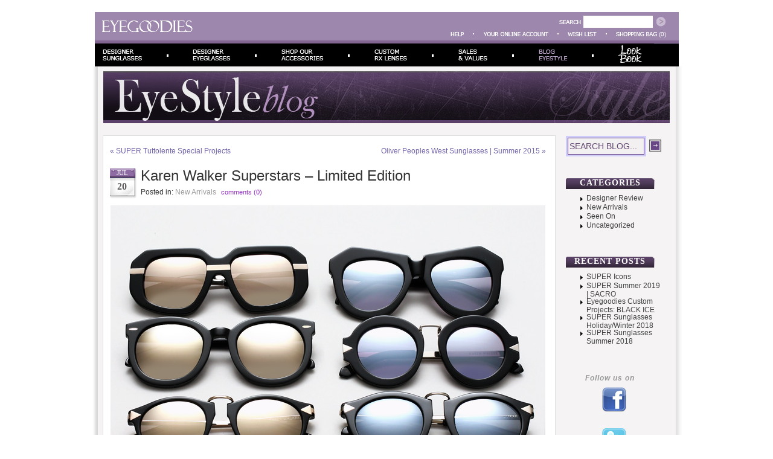

--- FILE ---
content_type: text/html; charset=UTF-8
request_url: http://www.eyegoodies.com/blog/karen-walker-sunglasses-superstars-15
body_size: 48919
content:
<!DOCTYPE html PUBLIC "-//W3C//DTD XHTML 1.0 Transitional//EN" "http://www.w3.org/TR/xhtml1/DTD/xhtml1-transitional.dtd">
<html xmlns="http://www.w3.org/1999/xhtml" xmlns:og="http://ogp.me/ns#" xmlns:fb="http://www.facebook.com/2008/fbml"lang="en-US">

<head profile="http://gmpg.org/xfn/11">
<meta http-equiv="Content-Type" content="text/html; charset=UTF-8" />

<title>Karen Walker Superstars Sunglasses </title>


<link rel="stylesheet" href="http://www.eyegoodies.com/blog/wp-content/themes/default/style.css" type="text/css" media="screen" />
<!--[if IE 7]>
  <link rel="stylesheet" type="text/css" href="http://www.eyegoodies.com/blog/wp-content/themes/default/style.IE7.css" />
<![endif]-->
<!--[if IE 6]>
  <link rel="stylesheet" type="text/css" href="http://www.eyegoodies.com/blog/wp-content/themes/default/style.IE6.css" />
<![endif]-->
<link rel="alternate" type="application/rss+xml" title=" RSS Feed" href="http://www.eyegoodies.com/blog/feed" />
<link rel="alternate" type="application/atom+xml" title=" Atom Feed" href="http://www.eyegoodies.com/blog/feed/atom" />
<link rel="pingback" href="http://www.eyegoodies.com/blog/xmlrpc.php" />

<SCRIPT type="text/javascript" language="JavaScript 1.2" src="http://eyegoodies.com/skin1/common.js"></SCRIPT>



<!-- All in One SEO Pack 2.3.12.5 by Michael Torbert of Semper Fi Web Design[-1,-1] -->
<meta name="description"  content="Karen Walker's 2015 Limited Edition &quot;SUPERSTARS&quot; are here. Read more and shop Karen Walker Superstars with Free Shipping at Eyegoodies." />

<meta name="keywords"  content="karen walker superstars sunglasses,karen walker sunglasses,karen walker eyewear,superstars,super duper strength,harvest,maze,helter skelter,creeper,one worship,cat eye,karen walker,new arrivals" />

<link rel="canonical" href="http://www.eyegoodies.com/blog/karen-walker-sunglasses-superstars-15" />
<!-- /all in one seo pack -->
<link rel="alternate" type="application/rss+xml" title=" &raquo; Karen Walker Superstars &#8211; Limited Edition Comments Feed" href="http://www.eyegoodies.com/blog/karen-walker-sunglasses-superstars-15/feed" />
		<script type="text/javascript">
			window._wpemojiSettings = {"baseUrl":"http:\/\/s.w.org\/images\/core\/emoji\/72x72\/","ext":".png","source":{"concatemoji":"http:\/\/www.eyegoodies.com\/blog\/wp-includes\/js\/wp-emoji-release.min.js?ver=b67a01482fd8c69c5a9a8cb8668f7d25"}};
			!function(e,n,t){var a;function o(e){var t=n.createElement("canvas"),a=t.getContext&&t.getContext("2d");return!(!a||!a.fillText)&&(a.textBaseline="top",a.font="600 32px Arial","flag"===e?(a.fillText(String.fromCharCode(55356,56812,55356,56807),0,0),3e3<t.toDataURL().length):(a.fillText(String.fromCharCode(55357,56835),0,0),0!==a.getImageData(16,16,1,1).data[0]))}function i(e){var t=n.createElement("script");t.src=e,t.type="text/javascript",n.getElementsByTagName("head")[0].appendChild(t)}t.supports={simple:o("simple"),flag:o("flag")},t.DOMReady=!1,t.readyCallback=function(){t.DOMReady=!0},t.supports.simple&&t.supports.flag||(a=function(){t.readyCallback()},n.addEventListener?(n.addEventListener("DOMContentLoaded",a,!1),e.addEventListener("load",a,!1)):(e.attachEvent("onload",a),n.attachEvent("onreadystatechange",function(){"complete"===n.readyState&&t.readyCallback()})),(a=t.source||{}).concatemoji?i(a.concatemoji):a.wpemoji&&a.twemoji&&(i(a.twemoji),i(a.wpemoji)))}(window,document,window._wpemojiSettings);
		</script>
		<style type="text/css">
img.wp-smiley,
img.emoji {
	display: inline !important;
	border: none !important;
	box-shadow: none !important;
	height: 1em !important;
	width: 1em !important;
	margin: 0 .07em !important;
	vertical-align: -0.1em !important;
	background: none !important;
	padding: 0 !important;
}
</style>
<link rel='stylesheet' id='cptch_stylesheet-css'  href='http://www.eyegoodies.com/blog/wp-content/plugins/captcha/css/front_end_style.css?ver=4.3.0' type='text/css' media='all' />
<link rel='stylesheet' id='dashicons-css'  href='http://www.eyegoodies.com/blog/wp-includes/css/dashicons.min.css?ver=b67a01482fd8c69c5a9a8cb8668f7d25' type='text/css' media='all' />
<link rel='stylesheet' id='cptch_desktop_style-css'  href='http://www.eyegoodies.com/blog/wp-content/plugins/captcha/css/desktop_style.css?ver=4.3.0' type='text/css' media='all' />
<script type='text/javascript' src='http://www.eyegoodies.com/blog/wp-includes/js/jquery/jquery.js?ver=1.11.2'></script>
<script type='text/javascript' src='http://www.eyegoodies.com/blog/wp-includes/js/jquery/jquery-migrate.min.js?ver=1.2.1'></script>
<script type='text/javascript' src='http://www.eyegoodies.com/blog/wp-content/plugins/google-analyticator/external-tracking.min.js?ver=6.5.2'></script>
<link rel="EditURI" type="application/rsd+xml" title="RSD" href="http://www.eyegoodies.com/blog/xmlrpc.php?rsd" />
<link rel="wlwmanifest" type="application/wlwmanifest+xml" href="http://www.eyegoodies.com/blog/wp-includes/wlwmanifest.xml" /> 
<link rel='prev' title='SUPER Tuttolente Special Projects' href='http://www.eyegoodies.com/blog/super-tuttolente-sunglasses' />
<link rel='next' title='Oliver Peoples West Sunglasses | Summer 2015' href='http://www.eyegoodies.com/blog/oliver-peoples-west-sunglasses-summer-15' />

<link rel='shortlink' href='http://wp.me/pwn1d-4F1' />

<link rel="stylesheet" href="http://www.eyegoodies.com/blog/wp-content/plugins/dd-formmailer/dd-formmailer.css" type="text/css" media="screen" />

<script type="text/javascript" src="http://www.eyegoodies.com/blog/wp-content/plugins/dd-formmailer/date_chooser.js"></script>
<script type="text/javascript">
	window._wp_rp_static_base_url = 'https://wprp.zemanta.com/static/';
	window._wp_rp_wp_ajax_url = "http://www.eyegoodies.com/blog/wp-admin/admin-ajax.php";
	window._wp_rp_plugin_version = '3.6.3';
	window._wp_rp_post_id = '17919';
	window._wp_rp_num_rel_posts = '5';
	window._wp_rp_thumbnails = false;
	window._wp_rp_post_title = 'Karen+Walker+Superstars+-+Limited+Edition';
	window._wp_rp_post_tags = ['karen+walker', 'cat+eye', 'new+arrivals', 'sunglass', 'gold', 'style', 'super', 'studio', 'silver', 'eyewear', 'black', 'mirror', 'karen', 'zealand', 'inspir', 'walker', 'aa', 'design'];
	window._wp_rp_promoted_content = false;
</script>
<!-- Google Analytics Tracking by Google Analyticator 6.5.2: http://www.videousermanuals.com/google-analyticator/ -->
<script type="text/javascript">
    var analyticsFileTypes = [''];
    var analyticsSnippet = 'enabled';
    var analyticsEventTracking = 'enabled';
</script>
<script type="text/javascript">
	var _gaq = _gaq || [];
  
	_gaq.push(['_setAccount', 'UA-8797126-1']);
    _gaq.push(['_addDevId', 'i9k95']); // Google Analyticator App ID with Google
	_gaq.push(['_trackPageview']);

	(function() {
		var ga = document.createElement('script'); ga.type = 'text/javascript'; ga.async = true;
		                ga.src = ('https:' == document.location.protocol ? 'https://ssl' : 'http://www') + '.google-analytics.com/ga.js';
		                var s = document.getElementsByTagName('script')[0]; s.parentNode.insertBefore(ga, s);
	})();
</script>
</head>
<body>
<div class="main-wrapper"><div class="correction-wrapper">
<div id="egtop">
<TABLE  border="0" cellpadding="0" cellspacing="0" width="967" >
  <TR>
    <TD valign="top"><DIV style="position: absolute;" id="div_null"></DIV><table width="100%" border="0" cellspacing="0" cellpadding="0">
<tr>
<td class="HeadBox" rowspan=2><img src="http://eyegoodies.com/skin1/images/spacer.gif" width=12 height=47 alt="" border=0 /></td>

<td class="HeadBox" rowspan=2><a href="http://eyegoodies.com/"><img src="http://eyegoodies.com/skin1/images/n_logo.gif" width=150 height=19 alt="" border=0 /></a></td>
<td class="HeadBox" rowspan=2 width="100%"><img src="http://eyegoodies.com/skin1/images/spacer.gif" width=1 height=47 alt="" border=0 /></td>
<td class="HeadBox"><img src="http://eyegoodies.com/skin1/images/spacer.gif" width=1 height=26 alt="" /></td>
<td class="HeadBox" valign="bottom" align="right">


<form method="get" action="/_search.php" name="_search">
 <input type="hidden" name="page" value="1" />
 
 <table border="0" cellspacing="0" cellpadding="0">

<tr>
<td><img src="http://eyegoodies.com/skin1/images/n_search.gif" width=41 height=20 alt="" border=0 /></td>
<td class="WhiteBg"><input type="text" name="q" value="" class="SearchInput" /></td>
<td><img src="http://eyegoodies.com/skin1/images/spacer.gif" width=6 height=1 alt="" border=0 /></td>
<td><a href="javascript: document._search.submit();"><img src="http://eyegoodies.com/skin1/images/n_bt_search.gif" width=15 height=16 alt="" /></a></td>
<td><img src="http://eyegoodies.com/skin1/images/spacer.gif" width=22 height=1 alt="" border=0 /></td>
</tr></table>

</form>

</td>
</tr>
<tr>
<td class="HeadBox"><img src="http://eyegoodies.com/skin1/images/spacer.gif" width=1 height=21 alt="" /></td>
<td class="HeadBox">

<table border="0" cellspacing="0" cellpadding="0">
<tr>
<td><a href="http://eyegoodies.com/information_center.php"><img src="http://eyegoodies.com/skin1/images/n_help.gif" width=22 height=7 alt="" /></a></td>
<td class="SqrDel"><img src="http://eyegoodies.com/skin1/images/n_white.gif" width=2 height=2 alt="" /></td>
<td><a href="http://eyegoodies.com/login.php"><img src="http://eyegoodies.com/skin1/images/n_account.gif" width=108 height=7 alt="" /></a></td>

<td class="SqrDel"><img src="http://eyegoodies.com/skin1/images/n_white.gif" width=2 height=2 alt="" /></td>
<td><a href="http://eyegoodies.com/login.php?mod=wishlist"><img src="http://eyegoodies.com/skin1/images/n_wishlist_top.gif" width=48 height=7 alt="" /></a></td>
<td class="SqrDel"><img src="http://eyegoodies.com/skin1/images/n_white.gif" width=2 height=2 alt="" /></td>
<td><a href="http://eyegoodies.com/cart.php"><img src="http://eyegoodies.com/skin1/images/n_cart.gif" width=68 height=7 alt="" /></a></td>
<td width="1">&nbsp;</td>
<td align="center" class="WhiteArial" nowrap>(0)</td>
<td><img src="http://eyegoodies.com/skin1/images/spacer.gif" width=21 height=1 alt="" border=0 /></td>
</tr>
</table>
</td>
</tr>

</table>

<table width="100%"  border="0" cellspacing="0" cellpadding="0">
<tr>

<td bgcolor="#826591"><img src="http://eyegoodies.com/skin1/images/spacer.gif" width=1 height=5 alt="" border=0 /></td>
<td bgcolor="#826591"><img src="http://eyegoodies.com/skin1/images/spacer.gif" width=1 height=5 alt="" border=0 /></td>
<td bgcolor="#826591" width="100%"><img src="http://eyegoodies.com/skin1/images/spacer.gif" width=1 height=5 alt="" border=0 /></td>
<td bgcolor="#826591"><img src="http://eyegoodies.com/skin1/images/spacer.gif" width=1 height=5 alt="" border=0 /></td>

</tr>
</table>

<table cellpadding="0" cellspacing="0" width="100%" class="menu_blog">
<tr>
<td><a href="http://eyegoodies.com/SUNGLASSES-c-248.html" onMouseOver="MM_swapImage('tm_1','','http://eyegoodies.com/skin1/images/tm_1_a.gif',1)" onMouseOut="MM_swapImgRestore()" ><img id="tm_1" src="http://eyegoodies.com/skin1/images/tm_1.gif" alt="Designer Sunglasses" /></a></td>
<td><img src="http://eyegoodies.com/skin1/images/tm_del_.gif" width="45" height="38" alt="" /></td>
<td><a href="http://eyegoodies.com/EYEGLASSES-c-249.html" onMouseOver="MM_swapImage('tm_2','','http://eyegoodies.com/skin1/images/tm_2_a.gif',1)" onMouseOut="MM_swapImgRestore()" ><img id="tm_2" src="http://eyegoodies.com/skin1/images/tm_2.gif" alt="Designer Eyeglasses" /></a></td>

<td><img src="http://eyegoodies.com/skin1/images/tm_del_.gif" width="45" height="38" alt="" /></td>

<td><a href="http://eyegoodies.com/Accessories-c-251.html" onMouseOver="MM_swapImage('tm_4','','http://eyegoodies.com/skin1/images/tm_4_a.gif',1)" onMouseOut="MM_swapImgRestore()" ><img id="tm_4" src="http://eyegoodies.com/skin1/images/tm_4.gif" alt="Shop Our Accessories" /></a></td>
<td><img src="http://eyegoodies.com/skin1/images/tm_del_.gif" width="45" height="38" alt="" /></td>
<td><a href="http://eyegoodies.com/Custom-Lenses-p-9.html" onMouseOver="MM_swapImage('tm_5','','http://eyegoodies.com/skin1/images/tm_5_a.gif',1)" onMouseOut="MM_swapImgRestore()" ><img id="tm_5" src="http://eyegoodies.com/skin1/images/tm_5.gif" alt="Prescription Lenses" /></a></td>
<td><img src="http://eyegoodies.com/skin1/images/tm_del_.gif" width="45" height="38" alt="" /></td>
<td><a href="http://eyegoodies.com/sale.php" onMouseOver="MM_swapImage('tm_6','','http://eyegoodies.com/skin1/images/tm_6_a.gif',1)" onMouseOut="MM_swapImgRestore()" ><img id="tm_6" src="http://eyegoodies.com/skin1/images/tm_6.gif" alt="Sales and Values" /></a>
</td><td><img src="http://eyegoodies.com/skin1/images/tm_del_.gif" width="45" height="38" alt="" /></td>
<td><a href="http://eyegoodies.com/blog/"><img src="http://eyegoodies.com/skin1/images/tm_7_a.gif" alt="StyleFile blog" /></a></td>
<td><img src="http://eyegoodies.com/skin1/images/tm_del_.gif" alt="" height="38" width="45"></td>
<td><a href="http://eyegoodies.com/LB/lookbook.php" onmouseover="MM_swapImage('tm_8','','http://eyegoodies.com/skin1/images/tm_8_a.gif',1)" onmouseout="MM_swapImgRestore() " rel="nofollow"><img id="tm_8" src="http://eyegoodies.com/skin1/images/tm_8.gif" alt="Look Book"></a></td>
<td width="100%" background="http://eyegoodies.com/skin1/images/tm_back.gif">&nbsp;</td>


</tr>
</table></td></tr></table>
</div><!-- /#egtop -->

<div id="page">
<div id="header">
	<a href="http://www.eyegoodies.com/blog/" class="headlink">
	<div id="headerimg"></div></a>
</div>
<div class="description"></div>
	<div id="content" class="narrowcolumn">

			<div class="post-17919 post type-post status-publish format-standard hentry category-new-sunglasses-eyeglasses tag-cat-eye tag-karen-walker" id="post-17919">
		<div class="navigation">
			<div class="alignleft">&laquo; <a href="http://www.eyegoodies.com/blog/super-tuttolente-sunglasses" rel="prev">SUPER Tuttolente Special Projects</a></div>
			<div class="alignright"><a href="http://www.eyegoodies.com/blog/oliver-peoples-west-sunglasses-summer-15" rel="next">Oliver Peoples West Sunglasses | Summer 2015</a> &raquo;</div>
		</div>
		<br style="clear: both"/>
		<div class="data">
					<span class="month">Jul</span>
					<span class="day">20</span>
				</div>
			<h2>Karen Walker Superstars &#8211; Limited Edition</h2>
			<p class="postinfo">
				Posted in: <span class="title_cat"><a href="http://www.eyegoodies.com/blog/category/new-sunglasses-eyeglasses" rel="category tag">New Arrivals</a></span> 
				<a href="http://www.eyegoodies.com/blog/karen-walker-sunglasses-superstars-15#respond">comments (0)</a>			
			</p>
			<p class="edit"></p>
			
			<div class="entry">
				<p><a href="http://www.eyegoodies.com/blog/karen-walker-sunglasses-superstars-15"><img class="aligncenter wp-image-17961 size-full" src="http://www.eyegoodies.com/blog/wp-content/uploads/2015/07/Karen-Walker-Superstars-sunglasses-61.jpg" alt="Karen Walker Sunglasses Superstars 2015" width="720" height="500" /></a></p>
<p><strong> Just as the summer heats up, <a href="http://www.eyegoodies.com/Karen-Walker-c-324.html">Karen Walker&#8217;s</a> 2015 Limited Edition &#8220;SUPERSTARS&#8221; are here!</strong></p>
<p>The New Zealand based designer&#8217;s new capsule collection takes inspiration from the &#8220;black-and-white photographs of Studio 54 in its heyday.&#8221; Composed of six of their most-loved eyewear styles done-up in solid black with gold or silver mirror lenses with matching hardware.</p>
<p><a href="http://www.eyegoodies.com/blog/karen-walker-sunglasses-superstars-15"><img class="aligncenter size-full wp-image-17967" src="http://www.eyegoodies.com/blog/wp-content/uploads/2015/07/Karen-Walker-Superstars-sunglasses-.jpg" alt="Karen-Walker-Superstars-sunglasses" width="720" height="312" /></a></p>
<p>Check out the new limited run creations of the: Super Duper Strength, Harvest, One Worship, Helter Skelter, Creeper, and Maze &#8212; and snag a pair before gone.</p>
<p>&nbsp;</p>
<p><strong>The collection:</strong></p>
<p><span id="more-17919"></span></p>
<p><img class="aligncenter size-full wp-image-17924" src="http://www.eyegoodies.com/blog/wp-content/uploads/2015/07/Karen-Walker-Super-Duper-Strength-Superstars-sunglasses-t.jpg" alt="Karen Walker Super Duper Strength Superstars sunglasses" width="720" height="60" /></p>
<p><a href="http://www.eyegoodies.com/Karen-Walker-Super-Duper-Strength-Superstars-pr-19711.html"><img class="aligncenter size-full wp-image-17925" src="http://www.eyegoodies.com/blog/wp-content/uploads/2015/07/Karen-Walker-Super-Duper-Strength-Superstars-sunglasses.jpg" alt="Karen Walker Super Duper Strength Superstars sunglasses" width="718" height="494" /></a></p>
<p><a href="http://www.eyegoodies.com/Karen-Walker-Super-Duper-Strength-Superstars-pr-19711.html"><img class="aligncenter size-full wp-image-17926" src="http://www.eyegoodies.com/blog/wp-content/uploads/2015/07/Karen-Walker-Super-Duper-Strength-Superstars-sunglasses-2.jpg" alt="Karen Walker Super Duper Strength Superstars sunglasses" width="718" height="494" /></a></p>
<p><a href="http://www.eyegoodies.com/Karen-Walker-Super-Duper-Strength-Superstars-pr-19711.html"><img class="aligncenter size-full wp-image-17927" src="http://www.eyegoodies.com/blog/wp-content/uploads/2015/07/Karen-Walker-Super-Duper-Strength-Superstars-sunglasses-3.jpg" alt="Karen Walker Super Duper Strength Superstars sunglasses" width="718" height="494" /></a></p>
<p><a href="http://www.eyegoodies.com/Karen-Walker-Super-Duper-Strength-Superstars-pr-19711.html"><img class="aligncenter size-full wp-image-17928" src="http://www.eyegoodies.com/blog/wp-content/uploads/2015/07/Karen-Walker-Super-Duper-Strength-Superstars-sunglasses-4.jpg" alt="Karen Walker Super Duper Strength Superstars sunglasses" width="718" height="494" /></a></p>
<p style="text-align: center;"><a href="http://www.eyegoodies.com/Karen-Walker-Super-Duper-Strength-Superstars-pr-19711.html"><strong><span style="text-decoration: underline;">Shop Karen Walker Super Duper Strength Superstars Sunglasses &gt;&gt;</span></strong></a></p>
<p>&nbsp;</p>
<p>&nbsp;</p>
<p><img class="aligncenter size-full wp-image-17930" src="http://www.eyegoodies.com/blog/wp-content/uploads/2015/07/Karen-Walker-Helter-Skelter-Superstars-sunglasses-t.jpg" alt="Karen Walker Helter Skelter Superstars sunglasses" width="720" height="60" /></p>
<p><a href="http://www.eyegoodies.com/Karen-Walker-Helter-Skelter-Superstars-pr-19710.html"><img class="aligncenter size-full wp-image-17931" src="http://www.eyegoodies.com/blog/wp-content/uploads/2015/07/Karen-Walker-Helter-Skelter-Superstars-sunglasses.jpg" alt="Karen Walker Helter Skelter Superstars sunglasses" width="718" height="494" /></a></p>
<p><a href="http://www.eyegoodies.com/Karen-Walker-Helter-Skelter-Superstars-pr-19710.html"><img class="aligncenter size-full wp-image-17932" src="http://www.eyegoodies.com/blog/wp-content/uploads/2015/07/Karen-Walker-Helter-Skelter-Superstars-sunglasses-2.jpg" alt="Karen Walker Helter Skelter Superstars sunglasses" width="718" height="494" /></a></p>
<p><a href="http://www.eyegoodies.com/Karen-Walker-Helter-Skelter-Superstars-pr-19710.html"><img class="aligncenter size-full wp-image-17933" src="http://www.eyegoodies.com/blog/wp-content/uploads/2015/07/Karen-Walker-Helter-Skelter-Superstars-sunglasses-3.jpg" alt="Karen Walker Helter Skelter Superstars sunglasses" width="718" height="494" /></a></p>
<p><a href="http://www.eyegoodies.com/Karen-Walker-Helter-Skelter-Superstars-pr-19710.html"><img class="aligncenter size-full wp-image-17934" src="http://www.eyegoodies.com/blog/wp-content/uploads/2015/07/Karen-Walker-Helter-Skelter-Superstars-sunglasses-4.jpg" alt="Karen Walker Helter Skelter Superstars sunglasses" width="718" height="494" /></a></p>
<p style="text-align: center;"><a href="http://www.eyegoodies.com/Karen-Walker-Helter-Skelter-Superstars-pr-19710.html"><strong><span style="text-decoration: underline;">Shop Karen Walker Helter Skelter Superstars Sunglasses &gt;&gt;</span></strong></a></p>
<p>&nbsp;</p>
<p>&nbsp;</p>
<p>&nbsp;</p>
<p><a href="http://www.eyegoodies.com/blog/wp-content/uploads/2015/07/Karen-Walker-Creeper-Superstars-sunglasses-t.jpg"><img class="aligncenter size-full wp-image-17936" src="http://www.eyegoodies.com/blog/wp-content/uploads/2015/07/Karen-Walker-Creeper-Superstars-sunglasses-t.jpg" alt="Karen Walker Creeper Superstars sunglasses" width="720" height="60" /></a></p>
<p><a href="http://www.eyegoodies.com/Karen-Walker-Creeper-Superstars-pr-19709.html"><img class="aligncenter size-full wp-image-17937" src="http://www.eyegoodies.com/blog/wp-content/uploads/2015/07/Karen-Walker-Creeper-Superstars-sunglasses.jpg" alt="Karen Walker Creeper Superstars sunglasses" width="718" height="494" /></a></p>
<p><a href="http://www.eyegoodies.com/Karen-Walker-Creeper-Superstars-pr-19709.html"><img class="aligncenter size-full wp-image-17939" src="http://www.eyegoodies.com/blog/wp-content/uploads/2015/07/Karen-Walker-Creeper-Superstars-21.jpg" alt="Karen Walker Creeper Superstars sunglasses" width="718" height="494" /></a></p>
<p><a href="http://www.eyegoodies.com/Karen-Walker-Creeper-Superstars-pr-19709.html"><img class="aligncenter size-full wp-image-17940" src="http://www.eyegoodies.com/blog/wp-content/uploads/2015/07/Karen-Walker-Creeper-Superstars-3.jpg" alt="Karen Walker Creeper Superstars sunglasses" width="718" height="494" /></a></p>
<p style="text-align: center;"><a href="http://www.eyegoodies.com/Karen-Walker-Creeper-Superstars-pr-19709.html"><strong><span style="text-decoration: underline;">Shop Karen Walker Creeper Superstars Sunglasses &gt;&gt;</span></strong></a></p>
<p>&nbsp;</p>
<p>&nbsp;</p>
<p><img class="aligncenter size-full wp-image-17941" src="http://www.eyegoodies.com/blog/wp-content/uploads/2015/07/Karen-Walker-Harvest-Superstars-sunglasses-t.jpg" alt="Karen Walker Harvest Superstars sunglasses" width="720" height="60" /></p>
<p><a href="http://www.eyegoodies.com/Karen-Walker-Harvest-Superstars-pr-19708.html"><img class="aligncenter size-full wp-image-17942" src="http://www.eyegoodies.com/blog/wp-content/uploads/2015/07/Karen-Walker-Harvest-Superstars-sunglasses.jpg" alt="Karen Walker Harvest Superstars sunglasses" width="718" height="494" /></a></p>
<p><a href="http://www.eyegoodies.com/Karen-Walker-Harvest-Superstars-pr-19708.html"><img class="aligncenter size-full wp-image-17943" src="http://www.eyegoodies.com/blog/wp-content/uploads/2015/07/Karen-Walker-Harvest-Superstars-sunglasses-2.jpg" alt="Karen Walker Harvest Superstars sunglasses" width="718" height="494" /></a></p>
<p><a href="http://www.eyegoodies.com/Karen-Walker-Harvest-Superstars-pr-19708.html"><img class="aligncenter size-full wp-image-17944" src="http://www.eyegoodies.com/blog/wp-content/uploads/2015/07/Karen-Walker-Harvest-Superstars-sunglasses-3.jpg" alt="Karen Walker Harvest Superstars sunglasses" width="718" height="494" /></a></p>
<p><a href="http://www.eyegoodies.com/Karen-Walker-Harvest-Superstars-pr-19708.html"><img class="aligncenter size-full wp-image-17945" src="http://www.eyegoodies.com/blog/wp-content/uploads/2015/07/Karen-Walker-Harvest-Superstars-sunglasses-4.jpg" alt="Karen Walker Harvest Superstars sunglasses" width="718" height="494" /></a></p>
<p style="text-align: center;"> <a href="http://www.eyegoodies.com/Karen-Walker-Harvest-Superstars-pr-19708.html"><strong><span style="text-decoration: underline;">Shop Karen Walker Harvest Superstars Sunglasses &gt;&gt;</span></strong></a></p>
<p style="text-align: center;">
<p style="text-align: left;">
<p style="text-align: left;">
<p style="text-align: center;">
<p><img class="aligncenter size-full wp-image-17946" src="http://www.eyegoodies.com/blog/wp-content/uploads/2015/07/Karen-Walker-One-Worship-Superstars-sunglasses-t.jpg" alt="Karen Walker One Worship Superstars sunglasses" width="720" height="60" /></p>
<p><a href="http://www.eyegoodies.com/Karen-Walker-One-Worship-Superstars-pr-19707.html"><img class="aligncenter size-full wp-image-17947" src="http://www.eyegoodies.com/blog/wp-content/uploads/2015/07/Karen-Walker-One-Worship-Superstars-sunglasses.jpg" alt="Karen Walker One Worship Superstars sunglasses" width="718" height="494" /></a></p>
<p><a href="http://www.eyegoodies.com/Karen-Walker-One-Worship-Superstars-pr-19707.html"><img class="aligncenter size-full wp-image-17948" src="http://www.eyegoodies.com/blog/wp-content/uploads/2015/07/Karen-Walker-One-Worship-Superstars-sunglasses-2.jpg" alt="Karen Walker One Worship Superstars sunglasses" width="718" height="494" /></a></p>
<p><a href="http://www.eyegoodies.com/Karen-Walker-One-Worship-Superstars-pr-19707.html"><img class="aligncenter size-full wp-image-17949" src="http://www.eyegoodies.com/blog/wp-content/uploads/2015/07/Karen-Walker-One-Worship-Superstars-sunglasses-3.jpg" alt="Karen Walker One Worship Superstars sunglasses" width="718" height="494" /></a></p>
<p style="text-align: center;"> <a href="http://www.eyegoodies.com/Karen-Walker-One-Worship-Superstars-pr-19707.html"><strong><span style="text-decoration: underline;">Shop Karen Walker One Worship Superstars Sunglasses &gt;&gt;</span></strong></a></p>
<p style="text-align: center;">
<p style="text-align: left;">
<p style="text-align: left;">
<p><img class="aligncenter size-full wp-image-17950" src="http://www.eyegoodies.com/blog/wp-content/uploads/2015/07/Karen-Walker-Maze-Superstars-sunglasses-t.jpg" alt="Karen Walker Maze Superstars sunglasses" width="720" height="60" /></p>
<p><a href="http://www.eyegoodies.com/Karen-Walker-Maze-Superstars-pr-19706.html"><img class="aligncenter size-full wp-image-17951" src="http://www.eyegoodies.com/blog/wp-content/uploads/2015/07/Karen-Walker-Maze-Superstars-sunglasses.jpg" alt="Karen Walker Maze Superstars sunglasses" width="718" height="494" /></a></p>
<p><a href="http://www.eyegoodies.com/Karen-Walker-Maze-Superstars-pr-19706.html"><img class="aligncenter size-full wp-image-17952" src="http://www.eyegoodies.com/blog/wp-content/uploads/2015/07/Karen-Walker-Maze-Superstars-sunglasses-2.jpg" alt="Karen Walker Maze Superstars sunglasses" width="718" height="494" /></a></p>
<p><a href="http://www.eyegoodies.com/Karen-Walker-Maze-Superstars-pr-19706.html"><img class="aligncenter size-full wp-image-17953" src="http://www.eyegoodies.com/blog/wp-content/uploads/2015/07/Karen-Walker-Maze-Superstars-sunglasses-3.jpg" alt="Karen Walker Maze Superstars sunglasses" width="718" height="494" /></a></p>
<p style="text-align: center;"> <a href="http://www.eyegoodies.com/Karen-Walker-Maze-Superstars-pr-19706.html"><strong><span style="text-decoration: underline;">Shop Karen Walker Maze Superstars Sunglasses &gt;&gt;</span></strong></a></p>
<p>&nbsp;</p>
<p>&nbsp;</p>
<p>&nbsp;</p>
<p style="text-align: center;"><a href="http://www.eyegoodies.com/Karen-Walker-c-324.html"><strong><span style="text-decoration: underline;">SHOP ALL KAREN WALKER SUNGLASSES &gt;&gt;</span></strong></a></p>

<div class="wp_rp_wrap  wp_rp_plain" id="wp_rp_first"><div class="wp_rp_content"><h3 class="related_post_title">Related Posts:</h3><ul class="related_post wp_rp"><li data-position="0" data-poid="ex-in_17432" data-post-type="own_sourcefeed" ><a href="http://www.eyegoodies.com/blog/karen-walker-sunglasses-ss-15" class="wp_rp_title">Karen Walker Sunglasses  SS 2015 | &#8216;Toast Meets Karen&#8217;</a><small class="wp_rp_comments_count"> (0)</small><br /></li><li data-position="1" data-poid="in-18022" data-post-type="empty" ><a href="http://www.eyegoodies.com/blog/karen-walker-sunglasses-poolside" class="wp_rp_title">Karen Walker Goes &#8220;Poolside&#8221; | Fall Winter 2015/16</a><small class="wp_rp_comments_count"> (0)</small><br /></li><li data-position="2" data-poid="in-18740" data-post-type="empty" ><a href="http://www.eyegoodies.com/blog/karen-walker-superstars-2016" class="wp_rp_title">Karen Walker Superstars 3.0</a><small class="wp_rp_comments_count"> (0)</small><br /></li><li data-position="3" data-poid="in-19075" data-post-type="empty" ><a href="http://www.eyegoodies.com/blog/karen-walker-sunglasses-metals" class="wp_rp_title">Karen Walker Metals Sun Collection</a><small class="wp_rp_comments_count"> (0)</small><br /></li><li data-position="4" data-poid="in-19020" data-post-type="empty" ><a href="http://www.eyegoodies.com/blog/karen-walker-eyeglasses-metals" class="wp_rp_title">Karen Walker Metals Optical</a><small class="wp_rp_comments_count"> (0)</small><br /></li></ul></div></div>
				<p style="margin: 0px;padding: 25px 0px 0px 0px;"></p>
								<div class="coment nop" style="float: left;"><script type="text/javascript">var addthis_pub="49f6f19d034e95d0";</script>
<a href="http://www.addthis.com/bookmark.php?v=20" onmouseover="return addthis_open(this, '', '[URL]', '[TITLE]')" onmouseout="addthis_close()" onclick="return addthis_sendto()"><img src="http://www.eyegoodies.com/blog/wp-content/themes/default/images/addit.gif" width="117" height="20" alt="Bookmark and Share" style="border:0"/></a><script type="text/javascript" src="http://s7.addthis.com/js/200/addthis_widget.js"></script></div><!-- AddThis Button END -->	
				<div class="coment nop"><a href="#respond"><img src="http://www.eyegoodies.com/blog/wp-content/themes/default/images/post.gif" alt="post a comment"></a></div>
				
				<p class="postmetadata">Tags: <a href="http://www.eyegoodies.com/blog/tag/cat-eye" rel="tag">cat eye</a>, <a href="http://www.eyegoodies.com/blog/tag/karen-walker" rel="tag">Karen Walker</a><br /></p>

				<p class="postmetadata alt">
					<small>
						This entry was posted
												on Monday, July 20th, 2015 at 12:09 am						and is filed under <a href="http://www.eyegoodies.com/blog/category/new-sunglasses-eyeglasses" rel="category tag">New Arrivals</a>.
						You can follow any responses to this entry through the <a href='http://www.eyegoodies.com/blog/karen-walker-sunglasses-superstars-15/feed'>RSS 2.0</a> feed.

													You can <a href="#respond">leave a response</a>, or <a href="http://www.eyegoodies.com/blog/karen-walker-sunglasses-superstars-15/trackback" rel="trackback">trackback</a> from your own site.

						
					</small>
				</p>

			</div>
			
<!-- You can start editing here. -->


			<!-- If comments are open, but there are no comments. -->

	 


<div id="respond">

<h3>Post a Comment</h3>

<div class="cancel-comment-reply">
	<small><a rel="nofollow" id="cancel-comment-reply-link" href="/blog/karen-walker-sunglasses-superstars-15#respond" style="display:none;">Click here to cancel reply.</a></small>
</div>


<form action="http://www.eyegoodies.com/blog/wp-comments-post.php" method="post" id="commentform">


<p><input type="text" name="author" id="author" value="" size="22" tabindex="1" aria-required='true' />
<label for="author"><small>Name (required)</small></label></p>

<p><input type="text" name="email" id="email" value="" size="22" tabindex="2" aria-required='true' />
<label for="email"><small>Email (will not be published) (required)</small></label></p>

<p><input type="text" name="url" id="url" value="" size="22" tabindex="3" />
<label for="url"><small>Website</small></label></p>


<!--<p><small><strong>XHTML:</strong> You can use these tags: <code>&lt;a href=&quot;&quot; title=&quot;&quot;&gt; &lt;abbr title=&quot;&quot;&gt; &lt;acronym title=&quot;&quot;&gt; &lt;b&gt; &lt;blockquote cite=&quot;&quot;&gt; &lt;cite&gt; &lt;code&gt; &lt;del datetime=&quot;&quot;&gt; &lt;em&gt; &lt;i&gt; &lt;q cite=&quot;&quot;&gt; &lt;s&gt; &lt;strike&gt; &lt;strong&gt; </code></small></p>-->

<p style="display: none;"><input type="hidden" id="akismet_comment_nonce" name="akismet_comment_nonce" value="d2b9727aa6" /></p><p style="clear: both;" class="subscribe-to-comments">
			<input type="checkbox" name="subscribe" id="subscribe" value="subscribe" style="width: auto;" />
			<label for="subscribe">Notify me of followup comments via e-mail</label>
			</p><p style="display: none;"><input type="hidden" id="ak_js" name="ak_js" value="187"/></p><p class="cptch_block"><span class="cptch_title"><b>PLEASE COMPLETE EQUATION:</b><span class="required"> *</span></span><script class="cptch_to_remove">
				(function( timeout ) {
					setTimeout(
						function() {
							var notice = document.getElementById("cptch_time_limit_notice_0");
							if ( notice )
								notice.style.display = "block";
						},
						timeout
					);
				})(120000);
			</script>
			<span id="cptch_time_limit_notice_0" class="cptch_time_limit_notice cptch_to_remove">Time limit is exhausted. Please reload CAPTCHA.</span><span class="cptch_wrap cptch_math_actions">
				<label class="cptch_label" for="cptch_input_0"><span class="cptch_span">8</span>
					<span class="cptch_span">&nbsp;&#43;&nbsp;</span>
					<span class="cptch_span">1</span>
					<span class="cptch_span">&nbsp;=&nbsp;</span>
					<span class="cptch_span"><input id="cptch_input_0" class="cptch_input cptch_wp_comments" type="text" autocomplete="off" name="cptch_number" value="" maxlength="2" size="2" aria-required="true" required="required" style="margin-bottom:0;display:inline;font-size: 12px;width: 40px;" /></span>
					<input type="hidden" name="cptch_result" value="HGg=" /><input type="hidden" name="cptch_time" value="1769730310" />
					<input type="hidden" name="cptch_form" value="wp_comments" />
				</label><span class="cptch_reload_button_wrap hide-if-no-js">
					<noscript>
						<style type="text/css">
							.hide-if-no-js {
								display: none !important;
							}
						</style>
					</noscript>
					<span class="cptch_reload_button dashicons dashicons-update"></span>
				</span></span></p><p><textarea name="comment" id="comment" cols="100%" rows="10" tabindex="4"></textarea></p>

<p><input name="submit" type="submit" id="submit" tabindex="5" value="Submit Comment" />
<input type='hidden' name='comment_post_ID' value='17919' id='comment_post_ID' />
<input type='hidden' name='comment_parent' id='comment_parent' value='0' />
</p>


</form>

</div>

		</div>

	

	
	</div>
	<div id="sidebar">
		<ul>
			<li id="text-586823062" class="widget widget_text">			<div class="textwidget"><div id="search" class="widget widget_search"><form method="get" id="searchform" action="http://www.eyegoodies.com/blog/">
	<label class="hidden" for="s">Search for:</label>
	<div class="search"><input type="text" value="SEARCH BLOG..." name="s" id="s" onclick="javascript: this.value=''"></div>
	<input type="submit" id="searchsubmit" value="">	
	</form></div></div>
		</li><li id="categories-406132751" class="widget widget_categories"><h2 class="widgettitle">Categories</h2>		<ul>
	<li class="cat-item cat-item-19"><a href="http://www.eyegoodies.com/blog/category/designer-review" >Designer Review</a>
</li>
	<li class="cat-item cat-item-16"><a href="http://www.eyegoodies.com/blog/category/new-sunglasses-eyeglasses" >New Arrivals</a>
</li>
	<li class="cat-item cat-item-43"><a href="http://www.eyegoodies.com/blog/category/seen-on" >Seen On</a>
</li>
	<li class="cat-item cat-item-1"><a href="http://www.eyegoodies.com/blog/category/uncategorized" >Uncategorized</a>
</li>
		</ul>
</li>		<li id="recent-posts-2" class="widget widget_recent_entries">		<h2 class="widgettitle">Recent Posts</h2>		<ul>
					<li>
				<a href="http://www.eyegoodies.com/blog/super-icons-sunglasses">SUPER Icons</a>
						</li>
					<li>
				<a href="http://www.eyegoodies.com/blog/super-sacro-sunglasses">SUPER Summer 2019 | SACRO</a>
						</li>
					<li>
				<a href="http://www.eyegoodies.com/blog/eyegoodies-custom-projects-black-ice">Eyegoodies Custom Projects: BLACK ICE</a>
						</li>
					<li>
				<a href="http://www.eyegoodies.com/blog/super-sunglasses-winter-2018">SUPER Sunglasses Holiday/Winter 2018</a>
						</li>
					<li>
				<a href="http://www.eyegoodies.com/blog/super-sunglasses-summer-2018">SUPER Sunglasses Summer 2018</a>
						</li>
				</ul>
		</li><li id="text-586823061" class="widget widget_text"><h2 class="widgettitle">Follow us on</h2>			<div class="textwidget"><P ALIGN="CENTER"><a href="http://www.facebook.com/Eyegoodies" target="_blank"><img src="http://www.eyegoodies.com/skin1/images/facebookicon.jpg" alt="facebook" width="40" height="41" border="0"></a></p>
<br>
<P ALIGN="CENTER"><a href="http://twitter.com/eyegoodies" target="_blank"><img src="http://www.eyegoodies.com/skin1/images/twitter-icon.jpg" alt="twitter" width="40" height="40" border="0"></a></p>
<br>
<P ALIGN="CENTER"><a href="http://instagram.com/eyegoodies" target="_blank"><img src="http://www.eyegoodies.com/skin1/images/instagramicon.jpg" alt="instagram" width="40" height="41" border="0"></a></p></div>
		</li><li id="archives-2" class="widget widget_archive"><h2 class="widgettitle">Archives</h2>		<ul>
	<li><a href='http://www.eyegoodies.com/blog/2019/07'>July 2019</a></li>
	<li><a href='http://www.eyegoodies.com/blog/2019/06'>June 2019</a></li>
	<li><a href='http://www.eyegoodies.com/blog/2019/04'>April 2019</a></li>
	<li><a href='http://www.eyegoodies.com/blog/2018/12'>December 2018</a></li>
	<li><a href='http://www.eyegoodies.com/blog/2018/07'>July 2018</a></li>
	<li><a href='http://www.eyegoodies.com/blog/2018/01'>January 2018</a></li>
	<li><a href='http://www.eyegoodies.com/blog/2017/11'>November 2017</a></li>
	<li><a href='http://www.eyegoodies.com/blog/2017/10'>October 2017</a></li>
	<li><a href='http://www.eyegoodies.com/blog/2017/06'>June 2017</a></li>
	<li><a href='http://www.eyegoodies.com/blog/2017/05'>May 2017</a></li>
	<li><a href='http://www.eyegoodies.com/blog/2017/04'>April 2017</a></li>
	<li><a href='http://www.eyegoodies.com/blog/2017/03'>March 2017</a></li>
	<li><a href='http://www.eyegoodies.com/blog/2017/02'>February 2017</a></li>
	<li><a href='http://www.eyegoodies.com/blog/2017/01'>January 2017</a></li>
	<li><a href='http://www.eyegoodies.com/blog/2016/12'>December 2016</a></li>
	<li><a href='http://www.eyegoodies.com/blog/2016/10'>October 2016</a></li>
	<li><a href='http://www.eyegoodies.com/blog/2016/09'>September 2016</a></li>
	<li><a href='http://www.eyegoodies.com/blog/2016/08'>August 2016</a></li>
	<li><a href='http://www.eyegoodies.com/blog/2016/07'>July 2016</a></li>
	<li><a href='http://www.eyegoodies.com/blog/2016/06'>June 2016</a></li>
	<li><a href='http://www.eyegoodies.com/blog/2016/05'>May 2016</a></li>
	<li><a href='http://www.eyegoodies.com/blog/2016/04'>April 2016</a></li>
	<li><a href='http://www.eyegoodies.com/blog/2016/03'>March 2016</a></li>
	<li><a href='http://www.eyegoodies.com/blog/2016/02'>February 2016</a></li>
	<li><a href='http://www.eyegoodies.com/blog/2015/11'>November 2015</a></li>
	<li><a href='http://www.eyegoodies.com/blog/2015/10'>October 2015</a></li>
	<li><a href='http://www.eyegoodies.com/blog/2015/09'>September 2015</a></li>
	<li><a href='http://www.eyegoodies.com/blog/2015/07'>July 2015</a></li>
	<li><a href='http://www.eyegoodies.com/blog/2015/06'>June 2015</a></li>
	<li><a href='http://www.eyegoodies.com/blog/2015/05'>May 2015</a></li>
	<li><a href='http://www.eyegoodies.com/blog/2015/04'>April 2015</a></li>
	<li><a href='http://www.eyegoodies.com/blog/2015/03'>March 2015</a></li>
	<li><a href='http://www.eyegoodies.com/blog/2015/02'>February 2015</a></li>
	<li><a href='http://www.eyegoodies.com/blog/2015/01'>January 2015</a></li>
	<li><a href='http://www.eyegoodies.com/blog/2014/11'>November 2014</a></li>
	<li><a href='http://www.eyegoodies.com/blog/2014/10'>October 2014</a></li>
	<li><a href='http://www.eyegoodies.com/blog/2014/09'>September 2014</a></li>
	<li><a href='http://www.eyegoodies.com/blog/2014/07'>July 2014</a></li>
	<li><a href='http://www.eyegoodies.com/blog/2014/06'>June 2014</a></li>
	<li><a href='http://www.eyegoodies.com/blog/2014/05'>May 2014</a></li>
	<li><a href='http://www.eyegoodies.com/blog/2013/12'>December 2013</a></li>
	<li><a href='http://www.eyegoodies.com/blog/2013/11'>November 2013</a></li>
	<li><a href='http://www.eyegoodies.com/blog/2013/10'>October 2013</a></li>
	<li><a href='http://www.eyegoodies.com/blog/2013/08'>August 2013</a></li>
	<li><a href='http://www.eyegoodies.com/blog/2013/07'>July 2013</a></li>
	<li><a href='http://www.eyegoodies.com/blog/2013/06'>June 2013</a></li>
	<li><a href='http://www.eyegoodies.com/blog/2013/05'>May 2013</a></li>
	<li><a href='http://www.eyegoodies.com/blog/2013/04'>April 2013</a></li>
	<li><a href='http://www.eyegoodies.com/blog/2013/03'>March 2013</a></li>
	<li><a href='http://www.eyegoodies.com/blog/2013/02'>February 2013</a></li>
	<li><a href='http://www.eyegoodies.com/blog/2012/12'>December 2012</a></li>
	<li><a href='http://www.eyegoodies.com/blog/2012/10'>October 2012</a></li>
	<li><a href='http://www.eyegoodies.com/blog/2012/09'>September 2012</a></li>
	<li><a href='http://www.eyegoodies.com/blog/2012/08'>August 2012</a></li>
	<li><a href='http://www.eyegoodies.com/blog/2012/07'>July 2012</a></li>
	<li><a href='http://www.eyegoodies.com/blog/2012/06'>June 2012</a></li>
	<li><a href='http://www.eyegoodies.com/blog/2012/05'>May 2012</a></li>
	<li><a href='http://www.eyegoodies.com/blog/2012/04'>April 2012</a></li>
	<li><a href='http://www.eyegoodies.com/blog/2012/03'>March 2012</a></li>
	<li><a href='http://www.eyegoodies.com/blog/2012/02'>February 2012</a></li>
	<li><a href='http://www.eyegoodies.com/blog/2012/01'>January 2012</a></li>
	<li><a href='http://www.eyegoodies.com/blog/2011/12'>December 2011</a></li>
	<li><a href='http://www.eyegoodies.com/blog/2011/10'>October 2011</a></li>
	<li><a href='http://www.eyegoodies.com/blog/2011/09'>September 2011</a></li>
	<li><a href='http://www.eyegoodies.com/blog/2011/08'>August 2011</a></li>
	<li><a href='http://www.eyegoodies.com/blog/2011/07'>July 2011</a></li>
	<li><a href='http://www.eyegoodies.com/blog/2011/06'>June 2011</a></li>
	<li><a href='http://www.eyegoodies.com/blog/2011/05'>May 2011</a></li>
	<li><a href='http://www.eyegoodies.com/blog/2011/04'>April 2011</a></li>
	<li><a href='http://www.eyegoodies.com/blog/2011/03'>March 2011</a></li>
	<li><a href='http://www.eyegoodies.com/blog/2011/02'>February 2011</a></li>
	<li><a href='http://www.eyegoodies.com/blog/2011/01'>January 2011</a></li>
	<li><a href='http://www.eyegoodies.com/blog/2010/12'>December 2010</a></li>
	<li><a href='http://www.eyegoodies.com/blog/2010/11'>November 2010</a></li>
	<li><a href='http://www.eyegoodies.com/blog/2010/10'>October 2010</a></li>
	<li><a href='http://www.eyegoodies.com/blog/2010/09'>September 2010</a></li>
	<li><a href='http://www.eyegoodies.com/blog/2010/08'>August 2010</a></li>
	<li><a href='http://www.eyegoodies.com/blog/2010/07'>July 2010</a></li>
	<li><a href='http://www.eyegoodies.com/blog/2010/06'>June 2010</a></li>
	<li><a href='http://www.eyegoodies.com/blog/2010/05'>May 2010</a></li>
	<li><a href='http://www.eyegoodies.com/blog/2010/03'>March 2010</a></li>
	<li><a href='http://www.eyegoodies.com/blog/2010/02'>February 2010</a></li>
	<li><a href='http://www.eyegoodies.com/blog/2010/01'>January 2010</a></li>
	<li><a href='http://www.eyegoodies.com/blog/2009/12'>December 2009</a></li>
	<li><a href='http://www.eyegoodies.com/blog/2009/11'>November 2009</a></li>
	<li><a href='http://www.eyegoodies.com/blog/2009/10'>October 2009</a></li>
	<li><a href='http://www.eyegoodies.com/blog/2009/09'>September 2009</a></li>
	<li><a href='http://www.eyegoodies.com/blog/2009/08'>August 2009</a></li>
	<li><a href='http://www.eyegoodies.com/blog/2009/07'>July 2009</a></li>
	<li><a href='http://www.eyegoodies.com/blog/2009/06'>June 2009</a></li>
	<li><a href='http://www.eyegoodies.com/blog/2009/05'>May 2009</a></li>
		</ul>
</li><li id="text-406132752" class="widget widget_text">			<div class="textwidget"><div class="subscribe"><a href="http://feeds2.feedburner.com/eyestyleblog" rel="alternate" type="application/rss+xml">subscribe to our feed</a><br />
<a href="http://feedburner.google.com/fb/a/mailverify?uri=eyestyleblog&amp;loc=en_US">subscribe  by email</a>
</div></div>
		</li><li id="text-406132753" class="widget widget_text"><h2 class="widgettitle">about EyeStyle blog</h2>			<div class="textwidget">Official eyegodies.com blog. From new and upcoming products to just about anything relating to eyewear.
We have a lot to say :) <P ALIGN="CENTER">
<a href="http://www.eyegoodies.com/blog/about" style="color: #888888"><u>Read More...</u></a></p></div>
		</li><li id="text-567740901" class="widget widget_text"><h2 class="widgettitle">Eyegoodies friends</h2>			<div class="textwidget"><P ALIGN="CENTER">
<a href="http://www.eyegoodies.com/blog/blog-roll" style="color: #888888"><u>Blog Roll ></u></a></p></div>
		</li>		</ul>
	</div>


<hr />
<div id="footer">
<!-- If you'd like to support WordPress, having the "powered by" link somewhere on your blog is the best way; it's our only promotion or advertising. -->	
</div>
</div>



		<script type='text/javascript' src='http://www.eyegoodies.com/blog/wp-content/plugins/akismet/_inc/form.js?ver=3.3.2'></script>
<script type='text/javascript' src='http://www.eyegoodies.com/blog/wp-includes/js/comment-reply.min.js?ver=b67a01482fd8c69c5a9a8cb8668f7d25'></script>
<script type='text/javascript'>
/* <![CDATA[ */
var cptch_vars = {"nonce":"767f8fdcac","ajaxurl":"http:\/\/www.eyegoodies.com\/blog\/wp-admin\/admin-ajax.php","enlarge":"0"};
/* ]]> */
</script>
<script type='text/javascript' src='http://www.eyegoodies.com/blog/wp-content/plugins/captcha/js/front_end_script.js?ver=b67a01482fd8c69c5a9a8cb8668f7d25'></script>
<!--stats_footer_test--><script src="http://stats.wordpress.com/e-202605.js" type="text/javascript"></script>
<script type="text/javascript">
st_go({blog:'7714983',v:'ext',post:'17919'});
var load_cmc = function(){linktracker_init(7714983,17919,2);};
if ( typeof addLoadEvent != 'undefined' ) addLoadEvent(load_cmc);
else load_cmc();
</script>
		<div id="egbottom">

<SCRIPT type="text/javascript" language="JavaScript 1.2">
function freeshippopup () {
    window.open("/home.php?free_ship=y","free_ship","width=303,height=380,toolbar=no,status=no,scrollbars=no,resizable=yes,menubar=no,location=no,direction=no");
}
</SCRIPT>
<table width="100%" cellpadding="0" cellspacing="0">
<tr bgcolor="#9D87AC">
<td><a href="javascript: void(0);" onclick="freeshippopup();"><img src="http://eyegoodies.com/skin1/images/n_freeship.gif" alt="" width="340" height="59"></a></td>
<td width="100%">&nbsp;</td>
<td><img src="http://eyegoodies.com/skin1/images/n_salenews.gif" width=152 height=17 alt="" /></td>

<td style="PADDING-LEFT: 3px;">
<FORM action="http://eyegoodies.com/mail/subscribe.php" name="subscribeform">
<INPUT type="hidden" name="redirect" value="customer">
<input name="newsemail" type="text" class="news_input" value="Enter e-mail address" onclick="this.value='';"></form>
</td>
<td style="PADDING-LEFT: 7px; PADDING-RIGHT: 26px;"><a href="javascript:document.subscribeform.submit()"><img src="http://eyegoodies.com/skin1/images/n_bt_search.gif" alt="Join" width="15" height="16" /></a></td>
</tr>
<tr><td colspan=5><img src="http://eyegoodies.com/skin1/images/spacer.gif" width=1 height=8 alt="" /></td></tr>
</table>


<table width="100%" cellpadding="0" cellspacing="0" align="left">
<tr>
<TD width="3"></TD><TD>
<A href="http://eyegoodies.com/information_center.php" class="SpeedBars">HELP</A>&nbsp;&nbsp;&nbsp;
<A href="http://eyegoodies.com/information_center.php?mode=main&amp;topic=contact&amp;section=contactus" class="SpeedBars">CONTACT US</A>&nbsp;&nbsp;&nbsp;

<A href="http://eyegoodies.com/information_center.php?mode=main&amp;headingid=25&amp;subheadingid=5" class="SpeedBars">SHIPPING</A>&nbsp;&nbsp;&nbsp;
<A href="http://eyegoodies.com/giftcert.php" class="SpeedBars">GIFT CERTIFICATES</A>&nbsp;&nbsp;&nbsp;
<A href="http://eyegoodies.com/sitemap.php" class="SpeedBars">SITE MAP</A>&nbsp;&nbsp;&nbsp;
</TD>

<TD style="PADDING-RIGHT: 3px;" align="right"><font class="SpeedBars2">&copy; 2015 EyeGoodies.com, <a href="http://eyegoodies.com//information_center.php?mode=main&amp;topic=privacy" class="SpeedBars2">Security &amp; Privacy Guarantee</a> </font></TD>
</tr>

</table>

</div> <!-- /#egbottom -->

</div> <!-- /.correction-wrapper -->
</div> <!-- /.main-wrapper-->

</body>
</html>